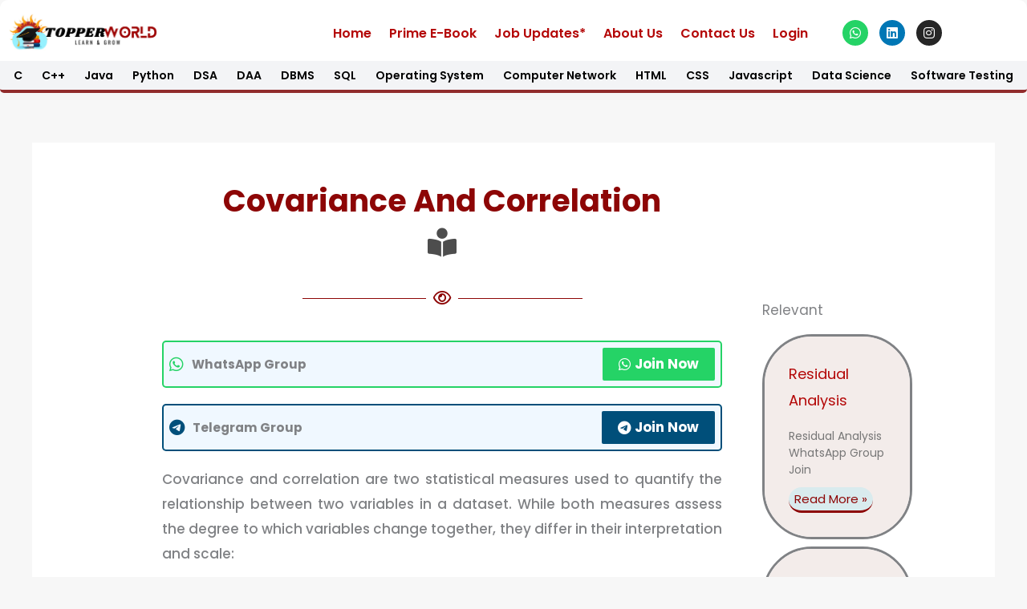

--- FILE ---
content_type: text/html; charset=utf-8
request_url: https://www.google.com/recaptcha/api2/aframe
body_size: 265
content:
<!DOCTYPE HTML><html><head><meta http-equiv="content-type" content="text/html; charset=UTF-8"></head><body><script nonce="vpsc45CN3W2-EpvJsmk1tg">/** Anti-fraud and anti-abuse applications only. See google.com/recaptcha */ try{var clients={'sodar':'https://pagead2.googlesyndication.com/pagead/sodar?'};window.addEventListener("message",function(a){try{if(a.source===window.parent){var b=JSON.parse(a.data);var c=clients[b['id']];if(c){var d=document.createElement('img');d.src=c+b['params']+'&rc='+(localStorage.getItem("rc::a")?sessionStorage.getItem("rc::b"):"");window.document.body.appendChild(d);sessionStorage.setItem("rc::e",parseInt(sessionStorage.getItem("rc::e")||0)+1);localStorage.setItem("rc::h",'1769316434764');}}}catch(b){}});window.parent.postMessage("_grecaptcha_ready", "*");}catch(b){}</script></body></html>

--- FILE ---
content_type: text/css; charset=UTF-8
request_url: https://topperworld.in/content/cache/min/1/wp-content/plugins/frontend-reset-password/assets/css/password-lost.css?ver=1768747589
body_size: 287
content:
.disblock{display:block}.som-password-sent-message{margin-bottom:50px;padding:15px;border:2px solid #2679ce;border-radius:4px;background-color:#2679ce;color:#fff;position:relative;display:table;width:100%}.lostpassword-submit{margin-bottom:2rem}.som-password-error-message{background-color:#2679ce;border-color:#2679ce;padding-left:10px}.som-password-sent-message span{display:table-cell;vertical-align:middle}.sompass-submit-loading{display:inline-block;display:none}.sompass-submit-loading.submitted{display:inline-block;padding-left:10px;height:50px;line-height:50px}.sompass-submit-loading img{display:inline}#lostpasswordform #somfrp_user_info{display:block}#reset-pass-submit{margin:10px 0 0 0}#somfrp_user_info{width:250px}.somfrp-password-wrapper{width:200px;max-width:400px;margin-bottom:10px}.somfrp-password-wrapper input[type="password"].som-password-input,.somfrp-password-wrapper input[type="text"].som-password-input{width:200px}.somfrp-password-wrapper input[type="password"].som-password-input,.somfrp-password-wrapper input[type="text"].som-password-input{max-width:400px}.somfrp-eye-toggle{position:absolute;right:0;top:50%;transform:translateY(-50%);cursor:pointer;background:none;border:0;padding:0;line-height:1;width:20px;height:20px;border:0;background:none;padding:0;cursor:pointer;line-height:1}.somfrp-eye-toggle .somfrp-eye-off{display:none}.somfrp-eye-toggle.dashicons-hidden .somfrp-eye{display:none}.somfrp-eye-toggle.dashicons-hidden .somfrp-eye-off{display:inline-block}.password-requirements li{color:#999}.password-requirements li.valid{color:green}.password-requirements li.invalid{color:#c00}

--- FILE ---
content_type: text/css; charset=UTF-8
request_url: https://topperworld.in/content/cache/min/1/wp-content/plugins/easy-login-woocommerce/assets/css/xoo-el-fonts.css?ver=1768747589
body_size: 226
content:
@font-face{font-display:swap;font-family:'Easy-Login';src:url(https://topperworld.in/content/plugins/easy-login-woocommerce/assets/fonts/Easy-Login.eot?oy4gsz);src:url('https://topperworld.in/content/plugins/easy-login-woocommerce/assets/fonts/Easy-Login.eot?oy4gsz#iefix') format('embedded-opentype'),url(https://topperworld.in/content/plugins/easy-login-woocommerce/assets/fonts/Easy-Login.ttf?oy4gsz) format('truetype'),url(https://topperworld.in/content/plugins/easy-login-woocommerce/assets/fonts/Easy-Login.woff?oy4gsz) format('woff'),url('https://topperworld.in/content/plugins/easy-login-woocommerce/assets/fonts/Easy-Login.svg?oy4gsz#Easy-Login') format('svg');font-weight:400;font-style:normal}[class^="xoo-el-icon-"],[class*=" xoo-el-icon-"]{font-family:'Easy-Login'!important;speak:never;font-style:normal;font-weight:400;font-variant:normal;text-transform:none;line-height:1;-webkit-font-smoothing:antialiased;-moz-osx-font-smoothing:grayscale}.xoo-el-icon-eye:before{content:"\e901"}.xoo-el-icon-checkmark:before{content:"\e900"}.xoo-el-icon-cross:before{content:"\e907"}.xoo-el-icon-cancel-circle:before{content:"\ea0d"}.xoo-el-icon-spinner8:before{content:"\e981"}.xoo-el-icon-eye-blocked:before{content:"\e9d1"}.xoo-el-icon-arrow-left2:before{content:"\ea40"}

--- FILE ---
content_type: text/css; charset=UTF-8
request_url: https://topperworld.in/media/elementor/css/post-726.css?ver=1768747588
body_size: 357
content:
.elementor-kit-726{--e-global-color-primary:#6EC1E4;--e-global-color-secondary:#54595F;--e-global-color-text:#7A7A7A;--e-global-color-accent:#61CE70;--e-global-color-30d449cf:#FF3A6F;--e-global-color-6175301e:#CE297E;--e-global-color-59cf1319:#4D076B;--e-global-color-1fc56940:#000;--e-global-color-451c056f:#FFF;--e-global-color-6ec5251:#0012DD;--e-global-color-52ac182:#8D0606;--e-global-color-f86dc8f:#D9EEE1;--e-global-color-b63863e:#D9EBEE;--e-global-color-447281c:#F3F4F6;--e-global-color-3a5fd41:#FFF4A3;--e-global-color-a92bb11:#96D4D4;--e-global-color-6372211:#F3ECEA;--e-global-color-20dec27:#282A35;--e-global-color-3f4616f:#888888;--e-global-color-c8b1691:#F3ECEA;--e-global-typography-primary-font-family:"Roboto";--e-global-typography-primary-font-weight:600;--e-global-typography-secondary-font-family:"Roboto Slab";--e-global-typography-secondary-font-weight:400;--e-global-typography-text-font-family:"Roboto";--e-global-typography-text-font-weight:400;--e-global-typography-accent-font-family:"Roboto";--e-global-typography-accent-font-weight:500;}.elementor-kit-726 e-page-transition{background-color:#FFBC7D;}.elementor-section.elementor-section-boxed > .elementor-container{max-width:1200px;}.e-con{--container-max-width:1200px;}.elementor-widget:not(:last-child){margin-block-end:20px;}.elementor-element{--widgets-spacing:20px 20px;--widgets-spacing-row:20px;--widgets-spacing-column:20px;}{}h1.entry-title{display:var(--page-title-display);}@media(max-width:1024px){.elementor-section.elementor-section-boxed > .elementor-container{max-width:1024px;}.e-con{--container-max-width:1024px;}}@media(max-width:767px){.elementor-section.elementor-section-boxed > .elementor-container{max-width:767px;}.e-con{--container-max-width:767px;}}

--- FILE ---
content_type: text/css; charset=UTF-8
request_url: https://topperworld.in/media/elementor/css/post-21748.css?ver=1768753367
body_size: 1034
content:
.elementor-21748 .elementor-element.elementor-element-6932e8c{transition:background 0.3s, border 0.3s, border-radius 0.3s, box-shadow 0.3s;margin-top:-62px;margin-bottom:-62px;}.elementor-21748 .elementor-element.elementor-element-6932e8c > .elementor-background-overlay{transition:background 0.3s, border-radius 0.3s, opacity 0.3s;}.elementor-21748 .elementor-element.elementor-element-17e70dab > .elementor-element-populated{transition:background 0.3s, border 0.3s, border-radius 0.3s, box-shadow 0.3s;}.elementor-21748 .elementor-element.elementor-element-17e70dab > .elementor-element-populated > .elementor-background-overlay{transition:background 0.3s, border-radius 0.3s, opacity 0.3s;}.elementor-21748 .elementor-element.elementor-element-71d700e5 .eael-dual-header{margin:1px 1px 1px 1px;}.elementor-21748 .elementor-element.elementor-element-71d700e5 .eael-dual-header i{font-size:36px;color:#4d4d4d;}.elementor-21748 .elementor-element.elementor-element-71d700e5 .eael-dual-header img{height:36px;width:36px;}.elementor-21748 .elementor-element.elementor-element-71d700e5 .eael-dual-header .eael-dch-svg-icon{height:36px;width:36px;}.elementor-21748 .elementor-element.elementor-element-71d700e5 .eael-dual-header .eael-dch-svg-icon svg{height:36px;width:36px;}.elementor-21748 .elementor-element.elementor-element-71d700e5 .eael-dual-header svg{fill:#4d4d4d;}.elementor-21748 .elementor-element.elementor-element-71d700e5 .eael-dual-header .title{color:#4d4d4d;}.elementor-21748 .elementor-element.elementor-element-71d700e5 .eael-dual-header .title span.lead{color:var( --e-global-color-52ac182 );}.elementor-21748 .elementor-element.elementor-element-71d700e5 .eael-dual-header .title, .elementor-21748 .elementor-element.elementor-element-71d700e5 .eael-dual-header .title span{font-family:"Poppins", Sans-serif;font-size:38px;text-transform:capitalize;}.elementor-21748 .elementor-element.elementor-element-71d700e5 .eael-dual-header .subtext{color:#4d4d4d;}.elementor-21748 .elementor-element.elementor-element-3dbab6e{--divider-border-style:solid;--divider-color:var( --e-global-color-52ac182 );--divider-border-width:1px;}.elementor-21748 .elementor-element.elementor-element-3dbab6e .elementor-divider-separator{width:50%;margin:0 auto;margin-center:0;}.elementor-21748 .elementor-element.elementor-element-3dbab6e .elementor-divider{text-align:center;padding-block-start:15px;padding-block-end:15px;}.elementor-21748 .elementor-element.elementor-element-3dbab6e.elementor-view-stacked .elementor-icon{background-color:var( --e-global-color-52ac182 );}.elementor-21748 .elementor-element.elementor-element-3dbab6e.elementor-view-framed .elementor-icon, .elementor-21748 .elementor-element.elementor-element-3dbab6e.elementor-view-default .elementor-icon{color:var( --e-global-color-52ac182 );border-color:var( --e-global-color-52ac182 );}.elementor-21748 .elementor-element.elementor-element-3dbab6e.elementor-view-framed .elementor-icon, .elementor-21748 .elementor-element.elementor-element-3dbab6e.elementor-view-default .elementor-icon svg{fill:var( --e-global-color-52ac182 );}.elementor-21748 .elementor-element.elementor-element-249a2a49{text-align:justify;font-family:"Poppins", Sans-serif;font-weight:500;}.elementor-21748 .elementor-element.elementor-element-58ae92d{--divider-border-style:solid;--divider-color:var( --e-global-color-text );--divider-border-width:1px;}.elementor-21748 .elementor-element.elementor-element-58ae92d .elementor-divider-separator{width:100%;}.elementor-21748 .elementor-element.elementor-element-58ae92d .elementor-divider{padding-block-start:25px;padding-block-end:25px;}.elementor-21748 .elementor-element.elementor-element-7a1297a > .elementor-widget-container{margin:-15px 0px 10px 0px;}.elementor-21748 .elementor-element.elementor-element-7a1297a img{box-shadow:0px 0px 0px 3px rgba(0,0,0,0.5);}.elementor-21748 .elementor-element.elementor-element-5ffc671 .elementor-heading-title{font-family:"Poppins", Sans-serif;color:#243673;}.elementor-21748 .elementor-element.elementor-element-b669be9{font-family:"Poppins", Sans-serif;font-weight:500;}.elementor-21748 .elementor-element.elementor-element-ba0d360{text-align:start;font-family:"Poppins", Sans-serif;font-weight:500;}.elementor-21748 .elementor-element.elementor-element-48f7f17{text-align:justify;font-family:"Poppins", Sans-serif;font-weight:500;}.elementor-21748 .elementor-element.elementor-element-2d2ec5f > .elementor-widget-container{margin:9px 0px -10px 0px;}.elementor-21748 .elementor-element.elementor-element-2d2ec5f .elementor-heading-title{font-family:"Poppins", Sans-serif;color:var( --e-global-color-52ac182 );}.elementor-21748 .elementor-element.elementor-element-d1d8823 .elementor-toggle-title{font-family:"Poppins", Sans-serif;}.elementor-21748 .elementor-element.elementor-element-d1d8823 .elementor-tab-content{font-family:"Poppins", Sans-serif;font-weight:500;}.elementor-21748 .elementor-element.elementor-element-8560fc9 > .elementor-widget-container{margin:0px 0px 10px 0px;}.elementor-21748 .elementor-element.elementor-element-8560fc9 img{box-shadow:0px 0px 0px 3px rgba(0,0,0,0.5);}.elementor-21748 .elementor-element.elementor-element-d071c6c{--divider-border-style:solid;--divider-color:#000;--divider-border-width:1px;}.elementor-21748 .elementor-element.elementor-element-d071c6c > .elementor-widget-container{margin:23px 0px 0px 0px;}.elementor-21748 .elementor-element.elementor-element-d071c6c .elementor-divider-separator{width:100%;}.elementor-21748 .elementor-element.elementor-element-d071c6c .elementor-divider{padding-block-start:15px;padding-block-end:15px;}.elementor-21748 .elementor-element.elementor-element-65391bc4{--divider-border-style:solid;--divider-color:#000;--divider-border-width:1px;}.elementor-21748 .elementor-element.elementor-element-65391bc4 .elementor-divider-separator{width:100%;}.elementor-21748 .elementor-element.elementor-element-65391bc4 .elementor-divider{padding-block-start:15px;padding-block-end:15px;}.elementor-21748 .elementor-element.elementor-element-2261ac9{--spacer-size:600px;}.elementor-21748 .elementor-element.elementor-element-4335f30c > .elementor-element-populated{transition:background 0.3s, border 0.3s, border-radius 0.3s, box-shadow 0.3s;}.elementor-21748 .elementor-element.elementor-element-4335f30c > .elementor-element-populated > .elementor-background-overlay{transition:background 0.3s, border-radius 0.3s, opacity 0.3s;}.elementor-21748 .elementor-element.elementor-element-57a44379{--spacer-size:140px;}.elementor-21748 .elementor-element.elementor-element-57a44379 > .elementor-widget-container{margin:0px 0px 0px 0px;}.elementor-21748 .elementor-element.elementor-element-46783cfc .elementor-heading-title{font-family:"Poppins", Sans-serif;}.elementor-21748 .elementor-element.elementor-element-c43329f .premium-blog-post-outer-container{margin-bottom:9px;}.elementor-21748 .elementor-element.elementor-element-c43329f .premium-blog-content-wrapper{text-align:start;background-color:var( --e-global-color-6372211 );}.elementor-21748 .elementor-element.elementor-element-c43329f .post-categories , .elementor-21748 .elementor-element.elementor-element-c43329f .premium-blog-post-tags-container {justify-content:start;}.elementor-21748 .elementor-element.elementor-element-c43329f > .elementor-widget-container{margin:0px -25px 0px 0px;padding:0px 3px 0px 0px;}.elementor-21748 .elementor-element.elementor-element-c43329f .premium-blog-thumb-effect-wrapper{flex-basis:25%;}.elementor-21748 .elementor-element.elementor-element-c43329f .premium-blog-thumbnail-container img{object-fit:cover;}.elementor-21748 .elementor-element.elementor-element-c43329f .premium-blog-entry-title, .elementor-21748 .elementor-element.elementor-element-c43329f .premium-blog-entry-title a{font-family:"Poppins", Sans-serif;}.elementor-21748 .elementor-element.elementor-element-c43329f .premium-blog-post-content{font-family:"Poppins", Sans-serif;}.elementor-21748 .elementor-element.elementor-element-c43329f .premium-blog-excerpt-link{font-family:"Poppins", Sans-serif;color:var( --e-global-color-52ac182 );background-color:var( --e-global-color-b63863e );border-style:solid;border-width:0px 0px 3px 0px;border-radius:76px;padding:7px 7px 7px 7px;}.elementor-21748 .elementor-element.elementor-element-c43329f .premium-blog-post-container{background-color:#f5f5f5;border-style:solid;border-radius:62px;}@media(max-width:1024px){.elementor-21748 .elementor-element.elementor-element-57a44379{--spacer-size:119px;}.elementor-21748 .elementor-element.elementor-element-c43329f > .elementor-widget-container{margin:-11px -11px -11px -11px;}}@media(max-width:767px){.elementor-21748 .elementor-element.elementor-element-6932e8c{margin-top:-10px;margin-bottom:-10px;}.elementor-21748 .elementor-element.elementor-element-71d700e5 .eael-dual-header .title, .elementor-21748 .elementor-element.elementor-element-71d700e5 .eael-dual-header .title span{font-size:30px;}.elementor-21748 .elementor-element.elementor-element-71d700e5 .eael-dual-header .subtext{font-size:20px;}.elementor-21748 .elementor-element.elementor-element-7a1297a > .elementor-widget-container{margin:-20px 0px 0px 0px;}.elementor-21748 .elementor-element.elementor-element-8560fc9 > .elementor-widget-container{margin:-20px 0px 0px 0px;}.elementor-21748 .elementor-element.elementor-element-d071c6c .elementor-divider-separator{width:58%;margin:0 auto;margin-center:0;}.elementor-21748 .elementor-element.elementor-element-d071c6c .elementor-divider{text-align:center;}.elementor-21748 .elementor-element.elementor-element-65391bc4 .elementor-divider-separator{width:58%;margin:0 auto;margin-center:0;}.elementor-21748 .elementor-element.elementor-element-65391bc4 .elementor-divider{text-align:center;}.elementor-21748 .elementor-element.elementor-element-2261ac9{--spacer-size:10px;}.elementor-21748 .elementor-element.elementor-element-57a44379{--spacer-size:10px;}.elementor-21748 .elementor-element.elementor-element-c43329f .premium-blog-post-outer-container{margin-bottom:10px;}.elementor-21748 .elementor-element.elementor-element-c43329f .premium-blog-content-wrapper{text-align:start;}.elementor-21748 .elementor-element.elementor-element-c43329f .post-categories , .elementor-21748 .elementor-element.elementor-element-c43329f .premium-blog-post-tags-container {justify-content:start;}.elementor-21748 .elementor-element.elementor-element-c43329f > .elementor-widget-container{margin:0px 0px 0px 0px;}}@media(min-width:768px){.elementor-21748 .elementor-element.elementor-element-648740e8{width:4%;}.elementor-21748 .elementor-element.elementor-element-17e70dab{width:73.787%;}.elementor-21748 .elementor-element.elementor-element-193d02f7{width:3.06%;}.elementor-21748 .elementor-element.elementor-element-4335f30c{width:18.94%;}}

--- FILE ---
content_type: text/css; charset=UTF-8
request_url: https://topperworld.in/media/elementor/css/post-14469.css?ver=1768747589
body_size: 1147
content:
.elementor-14469 .elementor-element.elementor-element-6e770bf:not(.elementor-motion-effects-element-type-background), .elementor-14469 .elementor-element.elementor-element-6e770bf > .elementor-motion-effects-container > .elementor-motion-effects-layer{background-color:#282A35;}.elementor-14469 .elementor-element.elementor-element-6e770bf{overflow:hidden;transition:background 0.3s, border 0.3s, border-radius 0.3s, box-shadow 0.3s;margin-top:0px;margin-bottom:-15px;}.elementor-14469 .elementor-element.elementor-element-6e770bf > .elementor-background-overlay{transition:background 0.3s, border-radius 0.3s, opacity 0.3s;}.elementor-14469 .elementor-element.elementor-element-30bf1f7 > .elementor-widget-container{margin:11px 11px 11px 11px;}.elementor-14469 .elementor-element.elementor-element-30bf1f7{text-align:start;}.elementor-14469 .elementor-element.elementor-element-30bf1f7 img{width:91%;max-width:100%;height:91px;opacity:1;}.elementor-14469 .elementor-element.elementor-element-82c4e95 .elementor-heading-title{font-family:"Poppins", Sans-serif;font-size:25px;color:var( --e-global-color-astglobalcolor5 );}.elementor-14469 .elementor-element.elementor-element-65310bb{text-align:justify;font-family:"Poppins", Sans-serif;font-size:14px;font-weight:500;color:var( --e-global-color-b63863e );}.elementor-14469 .elementor-element.elementor-element-2c9fb33{--spacer-size:10px;}.elementor-14469 .elementor-element.elementor-element-0d1ce94 > .elementor-widget-container{margin:02px 02px 02px 02px;}.elementor-14469 .elementor-element.elementor-element-0d1ce94 .elementor-heading-title{font-family:"Poppins", Sans-serif;font-size:25px;font-weight:bold;text-transform:uppercase;color:var( --e-global-color-astglobalcolor5 );}.elementor-14469 .elementor-element.elementor-element-3fecdfe .menu-item a.hfe-menu-item{padding-left:15px;padding-right:15px;}.elementor-14469 .elementor-element.elementor-element-3fecdfe .menu-item a.hfe-sub-menu-item{padding-left:calc( 15px + 20px );padding-right:15px;}.elementor-14469 .elementor-element.elementor-element-3fecdfe .hfe-nav-menu__layout-vertical .menu-item ul ul a.hfe-sub-menu-item{padding-left:calc( 15px + 40px );padding-right:15px;}.elementor-14469 .elementor-element.elementor-element-3fecdfe .hfe-nav-menu__layout-vertical .menu-item ul ul ul a.hfe-sub-menu-item{padding-left:calc( 15px + 60px );padding-right:15px;}.elementor-14469 .elementor-element.elementor-element-3fecdfe .hfe-nav-menu__layout-vertical .menu-item ul ul ul ul a.hfe-sub-menu-item{padding-left:calc( 15px + 80px );padding-right:15px;}.elementor-14469 .elementor-element.elementor-element-3fecdfe .menu-item a.hfe-menu-item, .elementor-14469 .elementor-element.elementor-element-3fecdfe .menu-item a.hfe-sub-menu-item{padding-top:15px;padding-bottom:15px;}.elementor-14469 .elementor-element.elementor-element-3fecdfe .sub-menu a.hfe-sub-menu-item,
						 .elementor-14469 .elementor-element.elementor-element-3fecdfe nav.hfe-dropdown li a.hfe-menu-item,
						 .elementor-14469 .elementor-element.elementor-element-3fecdfe nav.hfe-dropdown li a.hfe-sub-menu-item,
						 .elementor-14469 .elementor-element.elementor-element-3fecdfe nav.hfe-dropdown-expandible li a.hfe-menu-item,
						 .elementor-14469 .elementor-element.elementor-element-3fecdfe nav.hfe-dropdown-expandible li a.hfe-sub-menu-item{padding-top:15px;padding-bottom:15px;}.elementor-14469 .elementor-element.elementor-element-3fecdfe > .elementor-widget-container{margin:0px 0px 0px 0px;}.elementor-14469 .elementor-element.elementor-element-3fecdfe .hfe-nav-menu__toggle{margin-right:auto;}.elementor-14469 .elementor-element.elementor-element-3fecdfe a.hfe-menu-item, .elementor-14469 .elementor-element.elementor-element-3fecdfe a.hfe-sub-menu-item{font-family:"Poppins", Sans-serif;font-weight:500;}.elementor-14469 .elementor-element.elementor-element-3fecdfe .menu-item a.hfe-menu-item, .elementor-14469 .elementor-element.elementor-element-3fecdfe .sub-menu a.hfe-sub-menu-item{color:var( --e-global-color-f86dc8f );}.elementor-14469 .elementor-element.elementor-element-3fecdfe .menu-item a.hfe-menu-item:hover,
								.elementor-14469 .elementor-element.elementor-element-3fecdfe .sub-menu a.hfe-sub-menu-item:hover,
								.elementor-14469 .elementor-element.elementor-element-3fecdfe .menu-item.current-menu-item a.hfe-menu-item,
								.elementor-14469 .elementor-element.elementor-element-3fecdfe .menu-item a.hfe-menu-item.highlighted,
								.elementor-14469 .elementor-element.elementor-element-3fecdfe .menu-item a.hfe-menu-item:focus{color:var( --e-global-color-6372211 );}.elementor-14469 .elementor-element.elementor-element-3fecdfe .sub-menu,
								.elementor-14469 .elementor-element.elementor-element-3fecdfe nav.hfe-dropdown,
								.elementor-14469 .elementor-element.elementor-element-3fecdfe nav.hfe-dropdown-expandible,
								.elementor-14469 .elementor-element.elementor-element-3fecdfe nav.hfe-dropdown .menu-item a.hfe-menu-item,
								.elementor-14469 .elementor-element.elementor-element-3fecdfe nav.hfe-dropdown .menu-item a.hfe-sub-menu-item{background-color:var( --e-global-color-20dec27 );}.elementor-14469 .elementor-element.elementor-element-3fecdfe nav.hfe-nav-menu__layout-horizontal .sub-menu,
							.elementor-14469 .elementor-element.elementor-element-3fecdfe nav:not(.hfe-nav-menu__layout-horizontal) .sub-menu.sub-menu-open,
							.elementor-14469 .elementor-element.elementor-element-3fecdfe nav.hfe-dropdown .hfe-nav-menu,
						 	.elementor-14469 .elementor-element.elementor-element-3fecdfe nav.hfe-dropdown-expandible .hfe-nav-menu{border-style:solid;}.elementor-14469 .elementor-element.elementor-element-3fecdfe .sub-menu li.menu-item:not(:last-child),
						.elementor-14469 .elementor-element.elementor-element-3fecdfe nav.hfe-dropdown li.menu-item:not(:last-child),
						.elementor-14469 .elementor-element.elementor-element-3fecdfe nav.hfe-dropdown-expandible li.menu-item:not(:last-child){border-bottom-style:none;}.elementor-14469 .elementor-element.elementor-element-6d0c790{--spacer-size:10px;}.elementor-14469 .elementor-element.elementor-element-4c20906 .elementor-heading-title{font-family:"Poppins", Sans-serif;font-size:25px;color:var( --e-global-color-astglobalcolor5 );}.elementor-14469 .elementor-element.elementor-element-0751402 .elementor-icon-list-icon i{color:var( --e-global-color-f86dc8f );transition:color 0.3s;}.elementor-14469 .elementor-element.elementor-element-0751402 .elementor-icon-list-icon svg{fill:var( --e-global-color-f86dc8f );transition:fill 0.3s;}.elementor-14469 .elementor-element.elementor-element-0751402 .elementor-icon-list-item:hover .elementor-icon-list-icon i{color:var( --e-global-color-6372211 );}.elementor-14469 .elementor-element.elementor-element-0751402 .elementor-icon-list-item:hover .elementor-icon-list-icon svg{fill:var( --e-global-color-6372211 );}.elementor-14469 .elementor-element.elementor-element-0751402{--e-icon-list-icon-size:14px;--icon-vertical-offset:0px;}.elementor-14469 .elementor-element.elementor-element-0751402 .elementor-icon-list-item > .elementor-icon-list-text, .elementor-14469 .elementor-element.elementor-element-0751402 .elementor-icon-list-item > a{font-family:"Poppins", Sans-serif;font-weight:500;}.elementor-14469 .elementor-element.elementor-element-0751402 .elementor-icon-list-text{color:var( --e-global-color-f86dc8f );transition:color 0.3s;}.elementor-14469 .elementor-element.elementor-element-0751402 .elementor-icon-list-item:hover .elementor-icon-list-text{color:var( --e-global-color-6372211 );}.elementor-14469 .elementor-element.elementor-element-8dbf2c0{--spacer-size:40px;}.elementor-14469 .elementor-element.elementor-element-e23d037 .elementor-heading-title{font-family:"Poppins", Sans-serif;font-size:25px;color:var( --e-global-color-astglobalcolor5 );}.elementor-14469 .elementor-element.elementor-element-1d1b07a .elementor-repeater-item-711f569.elementor-social-icon{background-color:#C13584;}.elementor-14469 .elementor-element.elementor-element-1d1b07a{--grid-template-columns:repeat(0, auto);--icon-size:16px;--grid-column-gap:5px;--grid-row-gap:0px;}.elementor-14469 .elementor-element.elementor-element-1d1b07a .elementor-widget-container{text-align:left;}.elementor-14469 .elementor-element.elementor-element-df5339c:not(.elementor-motion-effects-element-type-background), .elementor-14469 .elementor-element.elementor-element-df5339c > .elementor-motion-effects-container > .elementor-motion-effects-layer{background-color:#1D1D23;}.elementor-14469 .elementor-element.elementor-element-df5339c{transition:background 0.3s, border 0.3s, border-radius 0.3s, box-shadow 0.3s;margin-top:0px;margin-bottom:0px;}.elementor-14469 .elementor-element.elementor-element-df5339c > .elementor-background-overlay{transition:background 0.3s, border-radius 0.3s, opacity 0.3s;}.elementor-14469 .elementor-element.elementor-element-af855aa .hfe-copyright-wrapper{text-align:center;}.elementor-14469 .elementor-element.elementor-element-af855aa .hfe-copyright-wrapper a, .elementor-14469 .elementor-element.elementor-element-af855aa .hfe-copyright-wrapper{color:#F3F4F6;}.elementor-14469 .elementor-element.elementor-element-af855aa .hfe-copyright-wrapper, .elementor-14469 .elementor-element.elementor-element-af855aa .hfe-copyright-wrapper a{font-family:"Poppins", Sans-serif;font-weight:600;}@media(max-width:1024px){.elementor-14469 .elementor-element.elementor-element-df5339c{margin-top:9px;margin-bottom:9px;}}@media(max-width:767px){.elementor-14469 .elementor-element.elementor-element-6e770bf{margin-top:0px;margin-bottom:-7px;}.elementor-14469 .elementor-element.elementor-element-30bf1f7{width:100%;max-width:100%;text-align:start;}.elementor-14469 .elementor-element.elementor-element-30bf1f7 > .elementor-widget-container{margin:015px 0px 0px 0px;padding:0px 0px 0px 0px;}.elementor-14469 .elementor-element.elementor-element-30bf1f7 img{width:90%;max-width:100%;height:65px;border-radius:0px 0px 0px 0px;}.elementor-14469 .elementor-element.elementor-element-82c4e95{text-align:start;}.elementor-14469 .elementor-element.elementor-element-82c4e95 .elementor-heading-title{font-size:25px;}.elementor-14469 .elementor-element.elementor-element-2c9fb33{--spacer-size:10px;}.elementor-14469 .elementor-element.elementor-element-0d1ce94 .elementor-heading-title{font-size:25px;}.elementor-14469 .elementor-element.elementor-element-3fecdfe .hfe-nav-menu-icon{font-size:25px;border-width:0px;padding:0.35em;}.elementor-14469 .elementor-element.elementor-element-3fecdfe .hfe-nav-menu-icon svg{font-size:25px;line-height:25px;height:25px;width:25px;}.elementor-14469 .elementor-element.elementor-element-3fecdfe > .elementor-widget-container{margin:0px 0px 0px 0px;}.elementor-14469 .elementor-element.elementor-element-6d0c790{--spacer-size:10px;}.elementor-14469 .elementor-element.elementor-element-4c20906 .elementor-heading-title{font-size:25px;}.elementor-14469 .elementor-element.elementor-element-8dbf2c0{--spacer-size:10px;}.elementor-14469 .elementor-element.elementor-element-e23d037 .elementor-heading-title{font-size:25px;}.elementor-14469 .elementor-element.elementor-element-1d1b07a{--grid-column-gap:18px;}.elementor-14469 .elementor-element.elementor-element-df5339c{margin-top:6px;margin-bottom:5px;}.elementor-14469 .elementor-element.elementor-element-af855aa .hfe-copyright-wrapper, .elementor-14469 .elementor-element.elementor-element-af855aa .hfe-copyright-wrapper a{font-size:17px;}}@media(min-width:768px){.elementor-14469 .elementor-element.elementor-element-2d89c6e{width:20.862%;}.elementor-14469 .elementor-element.elementor-element-f6d777d{width:29.138%;}}

--- FILE ---
content_type: text/css; charset=UTF-8
request_url: https://topperworld.in/media/elementor/css/post-23930.css?ver=1768747589
body_size: 1219
content:
.elementor-23930 .elementor-element.elementor-element-ea1ec77:not(.elementor-motion-effects-element-type-background), .elementor-23930 .elementor-element.elementor-element-ea1ec77 > .elementor-motion-effects-container > .elementor-motion-effects-layer{background-color:var( --e-global-color-451c056f );}.elementor-23930 .elementor-element.elementor-element-ea1ec77{border-style:solid;border-width:0px 0px 0px 0px;border-color:#7C0000D1;transition:background 0.3s, border 0.3s, border-radius 0.3s, box-shadow 0.3s;margin-top:0px;margin-bottom:0px;padding:02px 0px 0px 0px;}.elementor-23930 .elementor-element.elementor-element-ea1ec77, .elementor-23930 .elementor-element.elementor-element-ea1ec77 > .elementor-background-overlay{border-radius:10px 10px 0px 0px;}.elementor-23930 .elementor-element.elementor-element-ea1ec77 > .elementor-background-overlay{transition:background 0.3s, border-radius 0.3s, opacity 0.3s;}.elementor-bc-flex-widget .elementor-23930 .elementor-element.elementor-element-8169ea4.elementor-column .elementor-widget-wrap{align-items:center;}.elementor-23930 .elementor-element.elementor-element-8169ea4.elementor-column.elementor-element[data-element_type="column"] > .elementor-widget-wrap.elementor-element-populated{align-content:center;align-items:center;}.elementor-23930 .elementor-element.elementor-element-0696472{text-align:start;}.elementor-23930 .elementor-element.elementor-element-0696472 img{width:85%;}.elementor-bc-flex-widget .elementor-23930 .elementor-element.elementor-element-4734199.elementor-column .elementor-widget-wrap{align-items:center;}.elementor-23930 .elementor-element.elementor-element-4734199.elementor-column.elementor-element[data-element_type="column"] > .elementor-widget-wrap.elementor-element-populated{align-content:center;align-items:center;}.elementor-23930 .elementor-element.elementor-element-ca0332f .elementor-menu-toggle{margin-left:auto;}.elementor-23930 .elementor-element.elementor-element-ca0332f .elementor-nav-menu .elementor-item{font-family:"Poppins", Sans-serif;font-size:16px;font-weight:600;}.elementor-23930 .elementor-element.elementor-element-ca0332f .elementor-nav-menu--main .elementor-item{padding-left:11px;padding-right:11px;}.elementor-23930 .elementor-element.elementor-element-ca0332f .elementor-nav-menu--dropdown a, .elementor-23930 .elementor-element.elementor-element-ca0332f .elementor-menu-toggle{color:var( --e-global-color-52ac182 );fill:var( --e-global-color-52ac182 );}.elementor-23930 .elementor-element.elementor-element-ca0332f .elementor-nav-menu--dropdown{background-color:#E9E9E9;border-radius:12px 12px 12px 12px;}.elementor-23930 .elementor-element.elementor-element-ca0332f .elementor-nav-menu--dropdown a:hover,
					.elementor-23930 .elementor-element.elementor-element-ca0332f .elementor-nav-menu--dropdown a:focus,
					.elementor-23930 .elementor-element.elementor-element-ca0332f .elementor-nav-menu--dropdown a.elementor-item-active,
					.elementor-23930 .elementor-element.elementor-element-ca0332f .elementor-nav-menu--dropdown a.highlighted,
					.elementor-23930 .elementor-element.elementor-element-ca0332f .elementor-menu-toggle:hover,
					.elementor-23930 .elementor-element.elementor-element-ca0332f .elementor-menu-toggle:focus{color:#006B05;}.elementor-23930 .elementor-element.elementor-element-ca0332f .elementor-nav-menu--dropdown a:hover,
					.elementor-23930 .elementor-element.elementor-element-ca0332f .elementor-nav-menu--dropdown a:focus,
					.elementor-23930 .elementor-element.elementor-element-ca0332f .elementor-nav-menu--dropdown a.elementor-item-active,
					.elementor-23930 .elementor-element.elementor-element-ca0332f .elementor-nav-menu--dropdown a.highlighted{background-color:var( --e-global-color-f86dc8f );}.elementor-23930 .elementor-element.elementor-element-ca0332f .elementor-nav-menu--dropdown a.elementor-item-active{background-color:var( --e-global-color-c8b1691 );}.elementor-23930 .elementor-element.elementor-element-ca0332f .elementor-nav-menu--dropdown .elementor-item, .elementor-23930 .elementor-element.elementor-element-ca0332f .elementor-nav-menu--dropdown  .elementor-sub-item{font-family:"Poppins", Sans-serif;font-size:16px;font-weight:500;}.elementor-23930 .elementor-element.elementor-element-ca0332f .elementor-nav-menu--dropdown li:first-child a{border-top-left-radius:12px;border-top-right-radius:12px;}.elementor-23930 .elementor-element.elementor-element-ca0332f .elementor-nav-menu--dropdown li:last-child a{border-bottom-right-radius:12px;border-bottom-left-radius:12px;}.elementor-23930 .elementor-element.elementor-element-ca0332f .elementor-nav-menu--main .elementor-nav-menu--dropdown, .elementor-23930 .elementor-element.elementor-element-ca0332f .elementor-nav-menu__container.elementor-nav-menu--dropdown{box-shadow:0px 0px 10px 0px rgba(0, 0, 0, 0.29);}.elementor-23930 .elementor-element.elementor-element-ca0332f .elementor-nav-menu--main > .elementor-nav-menu > li > .elementor-nav-menu--dropdown, .elementor-23930 .elementor-element.elementor-element-ca0332f .elementor-nav-menu__container.elementor-nav-menu--dropdown{margin-top:56px !important;}.elementor-bc-flex-widget .elementor-23930 .elementor-element.elementor-element-13a1f68.elementor-column .elementor-widget-wrap{align-items:center;}.elementor-23930 .elementor-element.elementor-element-13a1f68.elementor-column.elementor-element[data-element_type="column"] > .elementor-widget-wrap.elementor-element-populated{align-content:center;align-items:center;}.elementor-23930 .elementor-element.elementor-element-f80519c{--grid-template-columns:repeat(0, auto);--icon-size:16px;--grid-column-gap:9px;--grid-row-gap:0px;}.elementor-23930 .elementor-element.elementor-element-f80519c .elementor-widget-container{text-align:center;}.elementor-23930 .elementor-element.elementor-element-c6e3266:not(.elementor-motion-effects-element-type-background), .elementor-23930 .elementor-element.elementor-element-c6e3266 > .elementor-motion-effects-container > .elementor-motion-effects-layer{background-color:#F3F4F6;}.elementor-23930 .elementor-element.elementor-element-c6e3266{border-style:solid;border-width:0px 0px 04px 0px;border-color:#7C0000D1;transition:background 0.3s, border 0.3s, border-radius 0.3s, box-shadow 0.3s;margin-top:-6px;margin-bottom:-6px;}.elementor-23930 .elementor-element.elementor-element-c6e3266, .elementor-23930 .elementor-element.elementor-element-c6e3266 > .elementor-background-overlay{border-radius:0px 0px 05px 05px;}.elementor-23930 .elementor-element.elementor-element-c6e3266 > .elementor-background-overlay{transition:background 0.3s, border-radius 0.3s, opacity 0.3s;}.elementor-23930 .elementor-element.elementor-element-407c58b > .elementor-widget-container{margin:-12px -5px -12px -5px;}.elementor-23930 .elementor-element.elementor-element-407c58b .elementor-nav-menu .elementor-item{font-family:"Poppins", Sans-serif;font-size:14px;font-weight:600;}.elementor-23930 .elementor-element.elementor-element-407c58b .elementor-nav-menu--main .elementor-item{color:#000000;fill:#000000;padding-left:12px;padding-right:12px;padding-top:10px;padding-bottom:10px;}.elementor-23930 .elementor-element.elementor-element-407c58b .elementor-nav-menu--main .elementor-item:hover,
					.elementor-23930 .elementor-element.elementor-element-407c58b .elementor-nav-menu--main .elementor-item.elementor-item-active,
					.elementor-23930 .elementor-element.elementor-element-407c58b .elementor-nav-menu--main .elementor-item.highlighted,
					.elementor-23930 .elementor-element.elementor-element-407c58b .elementor-nav-menu--main .elementor-item:focus{color:var( --e-global-color-52ac182 );fill:var( --e-global-color-52ac182 );}.elementor-23930 .elementor-element.elementor-element-407c58b .elementor-nav-menu--main .elementor-item.elementor-item-active{color:#8D0606;}.elementor-theme-builder-content-area{height:400px;}.elementor-location-header:before, .elementor-location-footer:before{content:"";display:table;clear:both;}@media(max-width:1024px){.elementor-23930 .elementor-element.elementor-element-ca0332f .elementor-nav-menu--main > .elementor-nav-menu > li > .elementor-nav-menu--dropdown, .elementor-23930 .elementor-element.elementor-element-ca0332f .elementor-nav-menu__container.elementor-nav-menu--dropdown{margin-top:56px !important;}.elementor-23930 .elementor-element.elementor-element-f80519c{width:var( --container-widget-width, 139.594px );max-width:139.594px;--container-widget-width:139.594px;--container-widget-flex-grow:0;}}@media(max-width:767px){.elementor-23930 .elementor-element.elementor-element-ea1ec77, .elementor-23930 .elementor-element.elementor-element-ea1ec77 > .elementor-background-overlay{border-radius:10px 10px 10px 10px;}.elementor-23930 .elementor-element.elementor-element-ea1ec77{margin-top:0px;margin-bottom:0px;}.elementor-23930 .elementor-element.elementor-element-8169ea4{width:70%;}.elementor-23930 .elementor-element.elementor-element-0696472 > .elementor-widget-container{margin:0px 0px 0px -18px;}.elementor-23930 .elementor-element.elementor-element-0696472 img{width:60%;}.elementor-23930 .elementor-element.elementor-element-4734199{width:30%;}.elementor-23930 .elementor-element.elementor-element-ca0332f > .elementor-widget-container{margin:0px 0px 0px 0px;padding:0px 0px 0px 0px;}.elementor-23930 .elementor-element.elementor-element-ca0332f .elementor-nav-menu--main .elementor-item{padding-top:0px;padding-bottom:0px;}.elementor-23930 .elementor-element.elementor-element-ca0332f .elementor-nav-menu--dropdown{border-radius:12px 12px 12px 12px;}.elementor-23930 .elementor-element.elementor-element-ca0332f .elementor-nav-menu--dropdown li:first-child a{border-top-left-radius:12px;border-top-right-radius:12px;}.elementor-23930 .elementor-element.elementor-element-ca0332f .elementor-nav-menu--dropdown li:last-child a{border-bottom-right-radius:12px;border-bottom-left-radius:12px;}.elementor-23930 .elementor-element.elementor-element-ca0332f .elementor-nav-menu--main > .elementor-nav-menu > li > .elementor-nav-menu--dropdown, .elementor-23930 .elementor-element.elementor-element-ca0332f .elementor-nav-menu__container.elementor-nav-menu--dropdown{margin-top:46px !important;}.elementor-23930 .elementor-element.elementor-element-ca0332f{--nav-menu-icon-size:25px;}.elementor-23930 .elementor-element.elementor-element-ca0332f .elementor-menu-toggle{border-width:0px;}.elementor-23930 .elementor-element.elementor-element-c6e3266{margin-top:0px;margin-bottom:0px;padding:2px 0px 2px 0px;}.elementor-23930 .elementor-element.elementor-element-d8ba01b > .elementor-element-populated{margin:-19px -19px -19px -19px;--e-column-margin-right:-19px;--e-column-margin-left:-19px;}.elementor-23930 .elementor-element.elementor-element-407c58b > .elementor-widget-container{margin:0px -30px 0px 0px;padding:0px 10px 0px 10px;}.elementor-23930 .elementor-element.elementor-element-407c58b .elementor-nav-menu--main .elementor-item{padding-left:10px;padding-right:10px;}}@media(min-width:768px){.elementor-23930 .elementor-element.elementor-element-8169ea4{width:20%;}.elementor-23930 .elementor-element.elementor-element-4734199{width:65.666%;}.elementor-23930 .elementor-element.elementor-element-13a1f68{width:14%;}}/* Start custom CSS for nav-menu, class: .elementor-element-407c58b */.elementor-23930 .elementor-element.elementor-element-407c58b ul {
    display: flex;
    flex-wrap: nowrap;
    white-space: nowrap;
    overflow-x: auto;
}
.elementor-23930 .elementor-element.elementor-element-407c58b ul::-webkit-scrollbar{
display:none !important;
}/* End custom CSS */

--- FILE ---
content_type: text/css; charset=UTF-8
request_url: https://topperworld.in/content/cache/min/1/wp-content/plugins/elementor/assets/lib/font-awesome/css/brands.css?ver=1768747589
body_size: 162
content:
/*!
 * Font Awesome Free 5.15.3 by @fontawesome - https://fontawesome.com
 * License - https://fontawesome.com/license/free (Icons: CC BY 4.0, Fonts: SIL OFL 1.1, Code: MIT License)
 */
@font-face{font-family:'Font Awesome 5 Brands';font-style:normal;font-weight:400;font-display:swap;src:url(https://topperworld.in/content/plugins/elementor/assets/lib/font-awesome/webfonts/fa-brands-400.eot);src:url("https://topperworld.in/content/plugins/elementor/assets/lib/font-awesome/webfonts/fa-brands-400.eot?#iefix") format("embedded-opentype"),url(https://topperworld.in/content/plugins/elementor/assets/lib/font-awesome/webfonts/fa-brands-400.woff2) format("woff2"),url(https://topperworld.in/content/plugins/elementor/assets/lib/font-awesome/webfonts/fa-brands-400.woff) format("woff"),url(https://topperworld.in/content/plugins/elementor/assets/lib/font-awesome/webfonts/fa-brands-400.ttf) format("truetype"),url("https://topperworld.in/content/plugins/elementor/assets/lib/font-awesome/webfonts/fa-brands-400.svg#fontawesome") format("svg")}.fab{font-family:'Font Awesome 5 Brands';font-weight:400}

--- FILE ---
content_type: text/css; charset=UTF-8
request_url: https://topperworld.in/content/cache/min/1/wp-content/plugins/elementor/assets/lib/font-awesome/css/solid.css?ver=1768747589
body_size: 162
content:
/*!
 * Font Awesome Free 5.15.3 by @fontawesome - https://fontawesome.com
 * License - https://fontawesome.com/license/free (Icons: CC BY 4.0, Fonts: SIL OFL 1.1, Code: MIT License)
 */
@font-face{font-family:'Font Awesome 5 Free';font-style:normal;font-weight:900;font-display:swap;src:url(https://topperworld.in/content/plugins/elementor/assets/lib/font-awesome/webfonts/fa-solid-900.eot);src:url("https://topperworld.in/content/plugins/elementor/assets/lib/font-awesome/webfonts/fa-solid-900.eot?#iefix") format("embedded-opentype"),url(https://topperworld.in/content/plugins/elementor/assets/lib/font-awesome/webfonts/fa-solid-900.woff2) format("woff2"),url(https://topperworld.in/content/plugins/elementor/assets/lib/font-awesome/webfonts/fa-solid-900.woff) format("woff"),url(https://topperworld.in/content/plugins/elementor/assets/lib/font-awesome/webfonts/fa-solid-900.ttf) format("truetype"),url("https://topperworld.in/content/plugins/elementor/assets/lib/font-awesome/webfonts/fa-solid-900.svg#fontawesome") format("svg")}.fa,.fas{font-family:'Font Awesome 5 Free';font-weight:900}

--- FILE ---
content_type: text/css; charset=UTF-8
request_url: https://topperworld.in/content/cache/min/1/wp-content/plugins/elementor/assets/lib/font-awesome/css/solid.min.css?ver=1768747589
body_size: 160
content:
/*!
 * Font Awesome Free 5.15.3 by @fontawesome - https://fontawesome.com
 * License - https://fontawesome.com/license/free (Icons: CC BY 4.0, Fonts: SIL OFL 1.1, Code: MIT License)
 */
@font-face{font-family:"Font Awesome 5 Free";font-style:normal;font-weight:900;font-display:swap;src:url(https://topperworld.in/content/plugins/elementor/assets/lib/font-awesome/webfonts/fa-solid-900.eot);src:url(https://topperworld.in/content/plugins/elementor/assets/lib/font-awesome/webfonts/fa-solid-900.eot?#iefix) format("embedded-opentype"),url(https://topperworld.in/content/plugins/elementor/assets/lib/font-awesome/webfonts/fa-solid-900.woff2) format("woff2"),url(https://topperworld.in/content/plugins/elementor/assets/lib/font-awesome/webfonts/fa-solid-900.woff) format("woff"),url(https://topperworld.in/content/plugins/elementor/assets/lib/font-awesome/webfonts/fa-solid-900.ttf) format("truetype"),url(https://topperworld.in/content/plugins/elementor/assets/lib/font-awesome/webfonts/fa-solid-900.svg#fontawesome) format("svg")}.fa,.fas{font-family:"Font Awesome 5 Free";font-weight:900}

--- FILE ---
content_type: text/css; charset=UTF-8
request_url: https://topperworld.in/content/cache/min/1/wp-content/plugins/elementor/assets/lib/font-awesome/css/regular.min.css?ver=1768747589
body_size: 155
content:
/*!
 * Font Awesome Free 5.15.3 by @fontawesome - https://fontawesome.com
 * License - https://fontawesome.com/license/free (Icons: CC BY 4.0, Fonts: SIL OFL 1.1, Code: MIT License)
 */
@font-face{font-family:"Font Awesome 5 Free";font-style:normal;font-weight:400;font-display:swap;src:url(https://topperworld.in/content/plugins/elementor/assets/lib/font-awesome/webfonts/fa-regular-400.eot);src:url(https://topperworld.in/content/plugins/elementor/assets/lib/font-awesome/webfonts/fa-regular-400.eot?#iefix) format("embedded-opentype"),url(https://topperworld.in/content/plugins/elementor/assets/lib/font-awesome/webfonts/fa-regular-400.woff2) format("woff2"),url(https://topperworld.in/content/plugins/elementor/assets/lib/font-awesome/webfonts/fa-regular-400.woff) format("woff"),url(https://topperworld.in/content/plugins/elementor/assets/lib/font-awesome/webfonts/fa-regular-400.ttf) format("truetype"),url(https://topperworld.in/content/plugins/elementor/assets/lib/font-awesome/webfonts/fa-regular-400.svg#fontawesome) format("svg")}.far{font-family:"Font Awesome 5 Free";font-weight:400}

--- FILE ---
content_type: text/css; charset=UTF-8
request_url: https://topperworld.in/content/cache/min/1/wp-content/plugins/elementor/assets/lib/font-awesome/css/brands.min.css?ver=1768747589
body_size: 156
content:
/*!
 * Font Awesome Free 5.15.3 by @fontawesome - https://fontawesome.com
 * License - https://fontawesome.com/license/free (Icons: CC BY 4.0, Fonts: SIL OFL 1.1, Code: MIT License)
 */
@font-face{font-family:"Font Awesome 5 Brands";font-style:normal;font-weight:400;font-display:swap;src:url(https://topperworld.in/content/plugins/elementor/assets/lib/font-awesome/webfonts/fa-brands-400.eot);src:url(https://topperworld.in/content/plugins/elementor/assets/lib/font-awesome/webfonts/fa-brands-400.eot?#iefix) format("embedded-opentype"),url(https://topperworld.in/content/plugins/elementor/assets/lib/font-awesome/webfonts/fa-brands-400.woff2) format("woff2"),url(https://topperworld.in/content/plugins/elementor/assets/lib/font-awesome/webfonts/fa-brands-400.woff) format("woff"),url(https://topperworld.in/content/plugins/elementor/assets/lib/font-awesome/webfonts/fa-brands-400.ttf) format("truetype"),url(https://topperworld.in/content/plugins/elementor/assets/lib/font-awesome/webfonts/fa-brands-400.svg#fontawesome) format("svg")}.fab{font-family:"Font Awesome 5 Brands";font-weight:400}